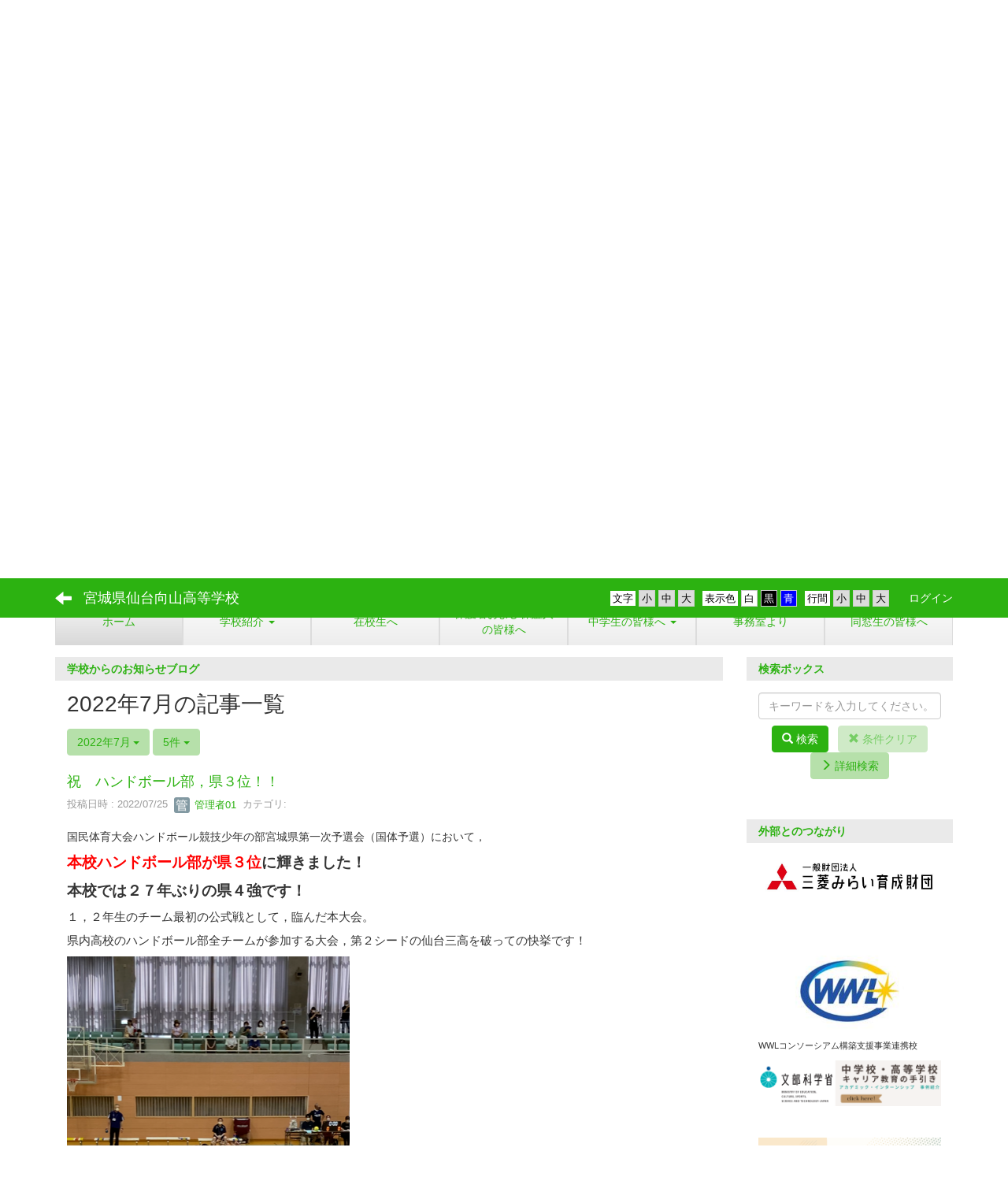

--- FILE ---
content_type: text/html; charset=UTF-8
request_url: https://mukaiyama.myswan.ed.jp/blogs/blog_entries/year_month/44/year_month:2022-07?frame_id=89
body_size: 12223
content:
<!DOCTYPE html>
<html lang="ja" ng-app="NetCommonsApp">
	<head>
		<meta charset="utf-8">
		<meta http-equiv="X-UA-Compatible" content="IE=edge">
		<meta name="viewport" content="width=device-width, initial-scale=1">

                <!-- Global site tag (gtag.js) - Google Analytics -->
                <script async src="https://www.googletagmanager.com/gtag/js?id=G-H8780C8YTV"></script>
                <script>
                  window.dataLayer = window.dataLayer || [];
                  function gtag(){dataLayer.push(arguments);}
                  gtag('js', new Date());

                  gtag('config', 'G-H8780C8YTV');
                  gtag('config', 'UA-117433503-21');
                </script>

		<title>ホーム - 宮城県仙台向山高等学校</title>

		<link href="/net_commons/favicon.ico" type="image/x-icon" rel="icon"/><link href="/net_commons/favicon.ico" type="image/x-icon" rel="shortcut icon"/><meta name="description" content="宮城県仙台向山高等学校のホームページです。"/><meta name="keywords" content="宮城県仙台向山高等学校,宮城県,高等学校,仙台市,太白区"/><meta name="robots" content="index,follow"/><meta name="copyright" content="Copyright © 2018"/><meta name="author" content="宮城県教育委員会"/>
	<link rel="stylesheet" type="text/css" href="/components/bootstrap/dist/css/bootstrap.min.css"/>
	<link rel="stylesheet" type="text/css" href="/components/eonasdan-bootstrap-datetimepicker/build/css/bootstrap-datetimepicker.min.css"/>
	<link rel="stylesheet" type="text/css" href="/net_commons/css/style.css"/>
<link rel="stylesheet" type="text/css" href="/workflow/css/style.css"/><link rel="stylesheet" type="text/css" href="/likes/css/style.css"/><link rel="stylesheet" type="text/css" href="/categories/css/style.css"/><link rel="stylesheet" type="text/css" href="/pages/css/style.css"/><link rel="stylesheet" type="text/css" href="/boxes/css/style.css"/><link rel="stylesheet" type="text/css" href="/blogs/css/blogs.css"/><link rel="stylesheet" type="text/css" href="/menus/css/style.css"/><link rel="stylesheet" type="text/css" href="/topics/css/style.css"/><link rel="stylesheet" type="text/css" href="/plugin_manager/css/style.css"/><link rel="stylesheet" type="text/css" href="/searches/css/style.css"/><link rel="stylesheet" type="text/css" href="/components/eonasdan-bootstrap-datetimepicker/build/css/bootstrap-datetimepicker.min.css"/><link rel="stylesheet" type="text/css" href="/rss_readers/css/style.css"/><link rel="stylesheet" type="text/css" href="/frames/css/style.css"/><link rel="stylesheet" type="text/css" href="/users/css/style.css"/><link rel="stylesheet" type="text/css" href="/user_attributes/css/style.css"/><link rel="stylesheet" type="text/css" href="/wysiwyg/css/style.css"/>
	<link rel="stylesheet" type="text/css" href="/css/bootstrap.min.css"/>
	<link rel="stylesheet" type="text/css" href="/theme/ArrowGreen/css/style.css"/>

	<script type="text/javascript" src="/components/jquery/dist/jquery.min.js"></script>
	<script type="text/javascript" src="/components/bootstrap/dist/js/bootstrap.min.js"></script>
	<script type="text/javascript" src="/components/angular/angular.min.js"></script>
	<script type="text/javascript" src="/components/angular-animate/angular-animate.js"></script>
	<script type="text/javascript" src="/components/angular-bootstrap/ui-bootstrap-tpls.min.js"></script>
	<script type="text/javascript" src="/net_commons/js/base.js"></script>

<script>
NetCommonsApp.constant('NC3_URL', '');
NetCommonsApp.constant('LOGIN_USER', {"id":null});
</script>


<script type="text/javascript" src="/likes/js/likes.js"></script><script type="text/javascript" src="/net_commons/js/title_icon_picker.js"></script><script type="text/javascript" src="/boxes/js/boxes.js"></script><script type="text/javascript" src="/blogs/js/blogs.js"></script><script type="text/javascript" src="/menus/js/menus.js"></script><script type="text/javascript" src="/topics/js/topics.js"></script><script type="text/javascript" src="/components/moment/min/moment.min.js"></script><script type="text/javascript" src="/components/moment/min/moment-with-locales.min.js"></script><script type="text/javascript" src="/components/eonasdan-bootstrap-datetimepicker/build/js/bootstrap-datetimepicker.min.js"></script><script type="text/javascript" src="/components/angular-bootstrap-datetimepicker-directive/angular-bootstrap-datetimepicker-directive.js"></script><script type="text/javascript">
//<![CDATA[
NetCommonsApp.requires.push('datetimepicker');
NetCommonsApp.config(
    [
      'datetimepickerProvider',
      function(datetimepickerProvider) {
        datetimepickerProvider.setOptions({
          locale: moment.locale('ja'),
          format: 'YYYY-MM-DD HH:mm',
          sideBySide: true,
          stepping: 5
        });
      }
    ]
);

//]]>
</script><script type="text/javascript" src="/users/js/users.js"></script><script type="text/x-mathjax-config">
//<![CDATA[
MathJax.Hub.Config({
	skipStartupTypeset: true,
	tex2jax: {
		inlineMath: [['$$','$$'], ['\\\\(','\\\\)']],
		displayMath: [['\\\\[','\\\\]']]
	},
	asciimath2jax: {
		delimiters: [['$$','$$']]
	}
});

//]]>
</script><script type="text/javascript" src="/components/MathJax/MathJax.js?config=TeX-MML-AM_CHTML"></script><script type="text/javascript">
//<![CDATA[
$(document).ready(function(){
	MathJax.Hub.Queue(['Typeset', MathJax.Hub, 'nc-container']);
});

//]]>
</script>	</head>

	<body class=" body-nologgedin" ng-controller="NetCommons.base">
		
		

<header id="nc-system-header" class="nc-system-header-nologgedin">
	<nav class="navbar navbar-inverse navbar-fixed-top" role="navigation">
		<div class="container clearfix text-nowrap">
			<div class="navbar-header">
				<button type="button" class="navbar-toggle" data-toggle="collapse" data-target="#nc-system-header-navbar">
					<span class="sr-only">Toggle navigation</span>
					<span class="icon-bar"></span>
					<span class="icon-bar"></span>
					<span class="icon-bar"></span>
				</button>

									<a href="/" class="nc-page-refresh pull-left visible-xs navbar-brand"><span class="glyphicon glyphicon-arrow-left"> </span></a>					<a href="/" class="nc-page-refresh pull-left hidden-xs navbar-brand"><span class="glyphicon glyphicon-arrow-left"> </span></a>				
				<a href="/" class="navbar-brand">宮城県仙台向山高等学校</a>			</div>
			<div id="nc-system-header-navbar" class="navbar-collapse collapse">
				<ul class="nav navbar-nav navbar-right">
					
					
					
					
					
																	<li class="accessibility-area">
							<script type="text/javascript" src="/net_commons/js/jquery-3.2.1.min.js"></script>							<script type="text/javascript" src="/net_commons/js/jquery.cookie.js"></script>							<script type="text/javascript" src="/net_commons/js/accessibility.js"></script>							<link rel="stylesheet" type="text/css" href="/net_commons/css/accessibility.css"/>							<link rel="stylesheet" type="text/css" href="/net_commons/css/color.css" id="setStyle"/>							<input type="hidden" id="pass" value="/" />
							<div class="padding-area">
								<p>行間</p>
								<input type="button" class="padding-btn" value="小" onclick="setPadding(1);savePadding(1);" />
								<input type="button" class="padding-btn" value="中" onclick="resetPadding();" />
								<input type="button" class="padding-btn" value="大" onclick="setPadding(2);savePadding(2);" />
							</div>
							<div class="style-area">
								<p>表示色</p>
								<input type="button" class="style-white-btn" value="白" onclick="resetStyle();" />
								<input type="button" class="style-black-btn" value="黒" onclick="setStyleCss(1);saveStyle(1);" />
								<input type="button" class="style-blue-btn" value="青" onclick="setStyleCss(2);saveStyle(2);" />
							</div>
							<div class="font-size-area">
								<p>文字</p>
								<input type="button" class="font-size-btn" value="小" onclick="setFontSize(1);saveFontSize(1);" />
								<input type="button" class="font-size-btn" value="中" onclick="resetFontSize();" />
								<input type="button" class="font-size-btn" value="大" onclick="setFontSize(2);saveFontSize(2);" />
							</div>
						</li>
                                                <li>
                                                        <a href="/auth/login">ログイン</a>                                                </li>
					
				</ul>
			</div>
		</div>
	</nav>
</header>


<div id="loading" class="nc-loading" ng-show="sending" ng-cloak>
	<img src="/net_commons/img/loading.svg" alt=""/></div>

		<main id="nc-container" class="container" ng-init="hashChange()">
			
<header id="container-header">
	
<div class="boxes-1">
	<div id="box-17">
<section class="frame panel-none nc-content plugin-announcements">
	
	<div class="panel-body block">
		

	<p> </p>
<p><img class="img-responsive nc3-img center-block" title="" src="https://mukaiyama.myswan.ed.jp/wysiwyg/image/download/1/3491" alt="" width="1046" height="588" /><br /><a href="https://www.mmfe.or.jp/partners/5433/"><img class="img-responsive nc3-img center-block" title="" src="https://mukaiyama.myswan.ed.jp/wysiwyg/image/download/1/3348/medium" alt="" width="194" height="46" /></a><em>　　　　　　　　　　　　　　　　　　　　　　<span style="font-size:8pt;">　　　　　　　　　　　　　　　　　　　　　　　　　　　　　　</span></em></p>	</div>
</section>

<section class="frame panel-none nc-content plugin-menus">
	
	<div class="panel-body block">
		
<nav ng-controller="MenusController">

<nav class="menu-header navbar-default">
	<div class="clearfix">
		<button type="button" class="btn btn-default visible-xs-block pull-right navbar-toggle"
				data-toggle="collapse" data-target="#menus-8" aria-expanded="false">
			<span class="icon-bar"></span>
			<span class="icon-bar"></span>
			<span class="icon-bar"></span>
		</button>
	</div>

	<div id="menus-8" class="collapse navbar-collapse">
		<div class="hidden-xs">
			<ul class="list-group nav nav-tabs nav-justified menu-header-tabs" role="tablist">
				<li class="active" ng-click="linkClick('MenuFramesPageHeader84')"><a href="/" id="MenuFramesPageHeader84" title="ホーム" class="clearfix"><span>ホーム</span></a></li><li role="presentation" class="dropdown" ng-click="linkClick('MenuFramesPageHeader832')"><a href="/history" id="MenuFramesPageHeader832" title="学校紹介" class="clearfix dropdown-toggle"><span>学校紹介</span> <span class="caret"></span></a></li><li ng-click="linkClick('MenuFramesPageHeader823')"><a href="/tostudent" id="MenuFramesPageHeader823" title="在校生へ" class="clearfix"><span>在校生へ</span></a></li><li ng-click="linkClick('MenuFramesPageHeader824')"><a href="/toparents" id="MenuFramesPageHeader824" title="保護者および保証人の皆様へ" class="clearfix"><span>保護者および保証人の皆様へ</span></a></li><li role="presentation" class="dropdown" ng-click="linkClick('MenuFramesPageHeader825')"><a href="/tojunior" id="MenuFramesPageHeader825" title="中学生の皆様へ" class="clearfix dropdown-toggle"><span>中学生の皆様へ</span> <span class="caret"></span></a></li><li ng-click="linkClick('MenuFramesPageHeader822')"><a href="/office" id="MenuFramesPageHeader822" title="事務室より" class="clearfix"><span>事務室より</span></a></li><li ng-click="linkClick('MenuFramesPageHeader826')"><a href="/tograduates" id="MenuFramesPageHeader826" title="同窓生の皆様へ" class="clearfix"><span>同窓生の皆様へ</span></a></li>			</ul>
		</div>

		<div class="visible-xs-block">
			<div class="list-group"><a href="/" id="MenuFramesPageMajor84" class="list-group-item clearfix menu-tree-0 active"><span class="pull-left">ホーム</span><span class="pull-right"></span></a><a href="/history" id="MenuFramesPageMajor832" class="list-group-item clearfix menu-tree-0"><span class="pull-left">学校紹介</span><span class="pull-right"><span class="glyphicon glyphicon-menu-right"> </span> </span></a><a href="/tostudent" id="MenuFramesPageMajor823" class="list-group-item clearfix menu-tree-0"><span class="pull-left">在校生へ</span><span class="pull-right"></span></a><a href="/toparents" id="MenuFramesPageMajor824" class="list-group-item clearfix menu-tree-0"><span class="pull-left">保護者および保証人の皆様へ</span><span class="pull-right"></span></a><a href="/tojunior" id="MenuFramesPageMajor825" class="list-group-item clearfix menu-tree-0"><span class="pull-left">中学生の皆様へ</span><span class="pull-right"><span class="glyphicon glyphicon-menu-right"> </span> </span></a><a href="/office" id="MenuFramesPageMajor822" class="list-group-item clearfix menu-tree-0"><span class="pull-left">事務室より</span><span class="pull-right"></span></a><a href="/tograduates" id="MenuFramesPageMajor826" class="list-group-item clearfix menu-tree-0"><span class="pull-left">同窓生の皆様へ</span><span class="pull-right"></span></a></div>		</div>
	</div>
</nav>


</nav>

	</div>
</section>
</div></div></header>

			<div class="row">
				<div id="container-main" role="main" class="col-md-9">
<section id="frame-89" class="frame panel panel-success nc-content plugin-blogs">
			<div class="panel-heading clearfix">
						<span>学校からのお知らせブログ</span>

					</div>
	
	<div class="panel-body block">
		
<article class="blogEntries index " ng-controller="Blogs.Entries" ng-init="init(89)">
	<h1 class="blogs_blogTitle">2022年7月の記事一覧</h1>

	<header class="clearfix blogs_navigation_header">
		<div class="pull-left">
			<span class="dropdown">
				<button class="btn btn-default dropdown-toggle" type="button" id="dropdownMenu1" data-toggle="dropdown" aria-expanded="true">
					<span class="pull-left nc-drop-down-ellipsis">
						2022年7月					</span>
					<span class="pull-right">
						<span class="caret"></span>
					</span>
				</button>
				<ul class="dropdown-menu" role="menu" aria-labelledby="dropdownMenu1">
					<li role="presentation"><a role="menuitem" tabindex="-1" href="/blogs/blog_entries/index/44?frame_id=89">全ての記事</a></li>
					<li role="presentation" class="dropdown-header">カテゴリ</li>

					





					<li role="presentation" class="divider"></li>

					<li role="presentation" class="dropdown-header">アーカイブ</li>
					
						<li role="presentation"><a role="menuitem" tabindex="-1" href="/blogs/blog_entries/year_month/44/year_month:2026-01?frame_id=89">2026年1月 (2)</a></li>
					
						<li role="presentation"><a role="menuitem" tabindex="-1" href="/blogs/blog_entries/year_month/44/year_month:2025-12?frame_id=89">2025年12月 (1)</a></li>
					
						<li role="presentation"><a role="menuitem" tabindex="-1" href="/blogs/blog_entries/year_month/44/year_month:2025-11?frame_id=89">2025年11月 (1)</a></li>
					
						<li role="presentation"><a role="menuitem" tabindex="-1" href="/blogs/blog_entries/year_month/44/year_month:2025-10?frame_id=89">2025年10月 (4)</a></li>
					
						<li role="presentation"><a role="menuitem" tabindex="-1" href="/blogs/blog_entries/year_month/44/year_month:2025-09?frame_id=89">2025年9月 (0)</a></li>
					
						<li role="presentation"><a role="menuitem" tabindex="-1" href="/blogs/blog_entries/year_month/44/year_month:2025-08?frame_id=89">2025年8月 (3)</a></li>
					
						<li role="presentation"><a role="menuitem" tabindex="-1" href="/blogs/blog_entries/year_month/44/year_month:2025-07?frame_id=89">2025年7月 (5)</a></li>
					
						<li role="presentation"><a role="menuitem" tabindex="-1" href="/blogs/blog_entries/year_month/44/year_month:2025-06?frame_id=89">2025年6月 (0)</a></li>
					
						<li role="presentation"><a role="menuitem" tabindex="-1" href="/blogs/blog_entries/year_month/44/year_month:2025-05?frame_id=89">2025年5月 (2)</a></li>
					
						<li role="presentation"><a role="menuitem" tabindex="-1" href="/blogs/blog_entries/year_month/44/year_month:2025-04?frame_id=89">2025年4月 (5)</a></li>
					
						<li role="presentation"><a role="menuitem" tabindex="-1" href="/blogs/blog_entries/year_month/44/year_month:2025-03?frame_id=89">2025年3月 (0)</a></li>
					
						<li role="presentation"><a role="menuitem" tabindex="-1" href="/blogs/blog_entries/year_month/44/year_month:2025-02?frame_id=89">2025年2月 (2)</a></li>
					
						<li role="presentation"><a role="menuitem" tabindex="-1" href="/blogs/blog_entries/year_month/44/year_month:2025-01?frame_id=89">2025年1月 (1)</a></li>
					
						<li role="presentation"><a role="menuitem" tabindex="-1" href="/blogs/blog_entries/year_month/44/year_month:2024-12?frame_id=89">2024年12月 (6)</a></li>
					
						<li role="presentation"><a role="menuitem" tabindex="-1" href="/blogs/blog_entries/year_month/44/year_month:2024-11?frame_id=89">2024年11月 (2)</a></li>
					
						<li role="presentation"><a role="menuitem" tabindex="-1" href="/blogs/blog_entries/year_month/44/year_month:2024-10?frame_id=89">2024年10月 (2)</a></li>
					
						<li role="presentation"><a role="menuitem" tabindex="-1" href="/blogs/blog_entries/year_month/44/year_month:2024-09?frame_id=89">2024年9月 (1)</a></li>
					
						<li role="presentation"><a role="menuitem" tabindex="-1" href="/blogs/blog_entries/year_month/44/year_month:2024-08?frame_id=89">2024年8月 (3)</a></li>
					
						<li role="presentation"><a role="menuitem" tabindex="-1" href="/blogs/blog_entries/year_month/44/year_month:2024-07?frame_id=89">2024年7月 (0)</a></li>
					
						<li role="presentation"><a role="menuitem" tabindex="-1" href="/blogs/blog_entries/year_month/44/year_month:2024-06?frame_id=89">2024年6月 (4)</a></li>
					
						<li role="presentation"><a role="menuitem" tabindex="-1" href="/blogs/blog_entries/year_month/44/year_month:2024-05?frame_id=89">2024年5月 (3)</a></li>
					
						<li role="presentation"><a role="menuitem" tabindex="-1" href="/blogs/blog_entries/year_month/44/year_month:2024-04?frame_id=89">2024年4月 (4)</a></li>
					
						<li role="presentation"><a role="menuitem" tabindex="-1" href="/blogs/blog_entries/year_month/44/year_month:2024-03?frame_id=89">2024年3月 (4)</a></li>
					
						<li role="presentation"><a role="menuitem" tabindex="-1" href="/blogs/blog_entries/year_month/44/year_month:2024-02?frame_id=89">2024年2月 (2)</a></li>
					
						<li role="presentation"><a role="menuitem" tabindex="-1" href="/blogs/blog_entries/year_month/44/year_month:2024-01?frame_id=89">2024年1月 (2)</a></li>
					
						<li role="presentation"><a role="menuitem" tabindex="-1" href="/blogs/blog_entries/year_month/44/year_month:2023-12?frame_id=89">2023年12月 (11)</a></li>
					
						<li role="presentation"><a role="menuitem" tabindex="-1" href="/blogs/blog_entries/year_month/44/year_month:2023-11?frame_id=89">2023年11月 (0)</a></li>
					
						<li role="presentation"><a role="menuitem" tabindex="-1" href="/blogs/blog_entries/year_month/44/year_month:2023-10?frame_id=89">2023年10月 (4)</a></li>
					
						<li role="presentation"><a role="menuitem" tabindex="-1" href="/blogs/blog_entries/year_month/44/year_month:2023-09?frame_id=89">2023年9月 (1)</a></li>
					
						<li role="presentation"><a role="menuitem" tabindex="-1" href="/blogs/blog_entries/year_month/44/year_month:2023-08?frame_id=89">2023年8月 (1)</a></li>
					
						<li role="presentation"><a role="menuitem" tabindex="-1" href="/blogs/blog_entries/year_month/44/year_month:2023-07?frame_id=89">2023年7月 (2)</a></li>
					
						<li role="presentation"><a role="menuitem" tabindex="-1" href="/blogs/blog_entries/year_month/44/year_month:2023-06?frame_id=89">2023年6月 (0)</a></li>
					
						<li role="presentation"><a role="menuitem" tabindex="-1" href="/blogs/blog_entries/year_month/44/year_month:2023-05?frame_id=89">2023年5月 (3)</a></li>
					
						<li role="presentation"><a role="menuitem" tabindex="-1" href="/blogs/blog_entries/year_month/44/year_month:2023-04?frame_id=89">2023年4月 (5)</a></li>
					
						<li role="presentation"><a role="menuitem" tabindex="-1" href="/blogs/blog_entries/year_month/44/year_month:2023-03?frame_id=89">2023年3月 (2)</a></li>
					
						<li role="presentation"><a role="menuitem" tabindex="-1" href="/blogs/blog_entries/year_month/44/year_month:2023-02?frame_id=89">2023年2月 (1)</a></li>
					
						<li role="presentation"><a role="menuitem" tabindex="-1" href="/blogs/blog_entries/year_month/44/year_month:2023-01?frame_id=89">2023年1月 (1)</a></li>
					
						<li role="presentation"><a role="menuitem" tabindex="-1" href="/blogs/blog_entries/year_month/44/year_month:2022-12?frame_id=89">2022年12月 (2)</a></li>
					
						<li role="presentation"><a role="menuitem" tabindex="-1" href="/blogs/blog_entries/year_month/44/year_month:2022-11?frame_id=89">2022年11月 (2)</a></li>
					
						<li role="presentation"><a role="menuitem" tabindex="-1" href="/blogs/blog_entries/year_month/44/year_month:2022-10?frame_id=89">2022年10月 (2)</a></li>
					
						<li role="presentation"><a role="menuitem" tabindex="-1" href="/blogs/blog_entries/year_month/44/year_month:2022-09?frame_id=89">2022年9月 (4)</a></li>
					
						<li role="presentation"><a role="menuitem" tabindex="-1" href="/blogs/blog_entries/year_month/44/year_month:2022-08?frame_id=89">2022年8月 (1)</a></li>
					
						<li role="presentation"><a role="menuitem" tabindex="-1" href="/blogs/blog_entries/year_month/44/year_month:2022-07?frame_id=89">2022年7月 (7)</a></li>
					
						<li role="presentation"><a role="menuitem" tabindex="-1" href="/blogs/blog_entries/year_month/44/year_month:2022-06?frame_id=89">2022年6月 (3)</a></li>
					
						<li role="presentation"><a role="menuitem" tabindex="-1" href="/blogs/blog_entries/year_month/44/year_month:2022-05?frame_id=89">2022年5月 (5)</a></li>
					
						<li role="presentation"><a role="menuitem" tabindex="-1" href="/blogs/blog_entries/year_month/44/year_month:2022-04?frame_id=89">2022年4月 (4)</a></li>
					
						<li role="presentation"><a role="menuitem" tabindex="-1" href="/blogs/blog_entries/year_month/44/year_month:2022-03?frame_id=89">2022年3月 (4)</a></li>
					
						<li role="presentation"><a role="menuitem" tabindex="-1" href="/blogs/blog_entries/year_month/44/year_month:2022-02?frame_id=89">2022年2月 (2)</a></li>
					
						<li role="presentation"><a role="menuitem" tabindex="-1" href="/blogs/blog_entries/year_month/44/year_month:2022-01?frame_id=89">2022年1月 (1)</a></li>
					
						<li role="presentation"><a role="menuitem" tabindex="-1" href="/blogs/blog_entries/year_month/44/year_month:2021-12?frame_id=89">2021年12月 (6)</a></li>
					
						<li role="presentation"><a role="menuitem" tabindex="-1" href="/blogs/blog_entries/year_month/44/year_month:2021-11?frame_id=89">2021年11月 (3)</a></li>
					
						<li role="presentation"><a role="menuitem" tabindex="-1" href="/blogs/blog_entries/year_month/44/year_month:2021-10?frame_id=89">2021年10月 (5)</a></li>
					
						<li role="presentation"><a role="menuitem" tabindex="-1" href="/blogs/blog_entries/year_month/44/year_month:2021-09?frame_id=89">2021年9月 (3)</a></li>
					
						<li role="presentation"><a role="menuitem" tabindex="-1" href="/blogs/blog_entries/year_month/44/year_month:2021-08?frame_id=89">2021年8月 (3)</a></li>
					
						<li role="presentation"><a role="menuitem" tabindex="-1" href="/blogs/blog_entries/year_month/44/year_month:2021-07?frame_id=89">2021年7月 (7)</a></li>
					
						<li role="presentation"><a role="menuitem" tabindex="-1" href="/blogs/blog_entries/year_month/44/year_month:2021-06?frame_id=89">2021年6月 (2)</a></li>
					
						<li role="presentation"><a role="menuitem" tabindex="-1" href="/blogs/blog_entries/year_month/44/year_month:2021-05?frame_id=89">2021年5月 (10)</a></li>
					
						<li role="presentation"><a role="menuitem" tabindex="-1" href="/blogs/blog_entries/year_month/44/year_month:2021-04?frame_id=89">2021年4月 (6)</a></li>
					
						<li role="presentation"><a role="menuitem" tabindex="-1" href="/blogs/blog_entries/year_month/44/year_month:2021-03?frame_id=89">2021年3月 (2)</a></li>
					
						<li role="presentation"><a role="menuitem" tabindex="-1" href="/blogs/blog_entries/year_month/44/year_month:2021-02?frame_id=89">2021年2月 (0)</a></li>
					
						<li role="presentation"><a role="menuitem" tabindex="-1" href="/blogs/blog_entries/year_month/44/year_month:2021-01?frame_id=89">2021年1月 (2)</a></li>
					
						<li role="presentation"><a role="menuitem" tabindex="-1" href="/blogs/blog_entries/year_month/44/year_month:2020-12?frame_id=89">2020年12月 (1)</a></li>
					
						<li role="presentation"><a role="menuitem" tabindex="-1" href="/blogs/blog_entries/year_month/44/year_month:2020-11?frame_id=89">2020年11月 (0)</a></li>
					
						<li role="presentation"><a role="menuitem" tabindex="-1" href="/blogs/blog_entries/year_month/44/year_month:2020-10?frame_id=89">2020年10月 (0)</a></li>
					
						<li role="presentation"><a role="menuitem" tabindex="-1" href="/blogs/blog_entries/year_month/44/year_month:2020-09?frame_id=89">2020年9月 (2)</a></li>
					
						<li role="presentation"><a role="menuitem" tabindex="-1" href="/blogs/blog_entries/year_month/44/year_month:2020-08?frame_id=89">2020年8月 (3)</a></li>
					
						<li role="presentation"><a role="menuitem" tabindex="-1" href="/blogs/blog_entries/year_month/44/year_month:2020-07?frame_id=89">2020年7月 (3)</a></li>
					
						<li role="presentation"><a role="menuitem" tabindex="-1" href="/blogs/blog_entries/year_month/44/year_month:2020-06?frame_id=89">2020年6月 (3)</a></li>
					
						<li role="presentation"><a role="menuitem" tabindex="-1" href="/blogs/blog_entries/year_month/44/year_month:2020-05?frame_id=89">2020年5月 (7)</a></li>
					
						<li role="presentation"><a role="menuitem" tabindex="-1" href="/blogs/blog_entries/year_month/44/year_month:2020-04?frame_id=89">2020年4月 (4)</a></li>
					
						<li role="presentation"><a role="menuitem" tabindex="-1" href="/blogs/blog_entries/year_month/44/year_month:2020-03?frame_id=89">2020年3月 (3)</a></li>
					
						<li role="presentation"><a role="menuitem" tabindex="-1" href="/blogs/blog_entries/year_month/44/year_month:2020-02?frame_id=89">2020年2月 (2)</a></li>
					
						<li role="presentation"><a role="menuitem" tabindex="-1" href="/blogs/blog_entries/year_month/44/year_month:2020-01?frame_id=89">2020年1月 (1)</a></li>
					
						<li role="presentation"><a role="menuitem" tabindex="-1" href="/blogs/blog_entries/year_month/44/year_month:2019-12?frame_id=89">2019年12月 (0)</a></li>
					
						<li role="presentation"><a role="menuitem" tabindex="-1" href="/blogs/blog_entries/year_month/44/year_month:2019-11?frame_id=89">2019年11月 (0)</a></li>
					
						<li role="presentation"><a role="menuitem" tabindex="-1" href="/blogs/blog_entries/year_month/44/year_month:2019-10?frame_id=89">2019年10月 (3)</a></li>
					
						<li role="presentation"><a role="menuitem" tabindex="-1" href="/blogs/blog_entries/year_month/44/year_month:2019-09?frame_id=89">2019年9月 (0)</a></li>
					
						<li role="presentation"><a role="menuitem" tabindex="-1" href="/blogs/blog_entries/year_month/44/year_month:2019-08?frame_id=89">2019年8月 (2)</a></li>
					
						<li role="presentation"><a role="menuitem" tabindex="-1" href="/blogs/blog_entries/year_month/44/year_month:2019-07?frame_id=89">2019年7月 (1)</a></li>
					
						<li role="presentation"><a role="menuitem" tabindex="-1" href="/blogs/blog_entries/year_month/44/year_month:2019-06?frame_id=89">2019年6月 (1)</a></li>
					
						<li role="presentation"><a role="menuitem" tabindex="-1" href="/blogs/blog_entries/year_month/44/year_month:2019-05?frame_id=89">2019年5月 (2)</a></li>
					
						<li role="presentation"><a role="menuitem" tabindex="-1" href="/blogs/blog_entries/year_month/44/year_month:2019-04?frame_id=89">2019年4月 (4)</a></li>
					
						<li role="presentation"><a role="menuitem" tabindex="-1" href="/blogs/blog_entries/year_month/44/year_month:2019-03?frame_id=89">2019年3月 (0)</a></li>
					
						<li role="presentation"><a role="menuitem" tabindex="-1" href="/blogs/blog_entries/year_month/44/year_month:2019-02?frame_id=89">2019年2月 (1)</a></li>
					
						<li role="presentation"><a role="menuitem" tabindex="-1" href="/blogs/blog_entries/year_month/44/year_month:2019-01?frame_id=89">2019年1月 (0)</a></li>
					
						<li role="presentation"><a role="menuitem" tabindex="-1" href="/blogs/blog_entries/year_month/44/year_month:2018-12?frame_id=89">2018年12月 (1)</a></li>
					
						<li role="presentation"><a role="menuitem" tabindex="-1" href="/blogs/blog_entries/year_month/44/year_month:2018-11?frame_id=89">2018年11月 (1)</a></li>
									</ul>
			</span>
			
<span class="btn-group">
	<button type="button" class="btn btn-default dropdown-toggle" data-toggle="dropdown" aria-expanded="false">
		5件		<span class="caret"></span>
	</button>
	<ul class="dropdown-menu" role="menu">
					<li>
				<a href="/blogs/blog_entries/year_month/44/year_month:2022-07/limit:1?frame_id=89">1件</a>			</li>
					<li>
				<a href="/blogs/blog_entries/year_month/44/year_month:2022-07/limit:5?frame_id=89">5件</a>			</li>
					<li>
				<a href="/blogs/blog_entries/year_month/44/year_month:2022-07/limit:10?frame_id=89">10件</a>			</li>
					<li>
				<a href="/blogs/blog_entries/year_month/44/year_month:2022-07/limit:20?frame_id=89">20件</a>			</li>
					<li>
				<a href="/blogs/blog_entries/year_month/44/year_month:2022-07/limit:50?frame_id=89">50件</a>			</li>
					<li>
				<a href="/blogs/blog_entries/year_month/44/year_month:2022-07/limit:100?frame_id=89">100件</a>			</li>
			</ul>
</span>
			

		</div>

		
	</header>

			<div class="nc-content-list">
			
				<article class="blogs_entry" ng-controller="Blogs.Entries.Entry">
					<h2 class="blogs_entry_title">
												<a href="/blogs/blog_entries/view/44/414c5e3a32b4a4917f6029034d662b0c?frame_id=89">祝　ハンドボール部，県３位！！</a>											</h2>
					<div class="blogs_entry_meta">
	<div>

		投稿日時 : 2022/07/25&nbsp;

		<a href="#" ng-controller="Users.controller" title="管理者01"><img src="/users/users/download/7/avatar/thumb" class="user-avatar-xs" alt=""/> 管理者01</a>&nbsp;
		カテゴリ:<a href="/blogs/blog_entries/index/44?frame_id=89"></a>	</div>
</div>

					<div class="blogs_entry_body1">
						<p>国民体育大会ハンドボール競技少年の部宮城県第一次予選会（国体予選）において，</p>
<p><span style="font-size: 14pt;"><strong><span style="color: #ff0000;">本校ハンドボール部が県３位</span>に輝きました！</strong></span></p>
<p><span style="font-size: 14pt;"><strong>本校では２７年ぶりの県４強です！</strong></span></p>
<p><span style="font-size: 11pt;">１，２年生のチーム最初の公式戦として，臨んだ本大会。</span></p>
<p><span style="font-size: 11pt;">県内高校のハンドボール部全チームが参加する大会，第２シードの仙台三高を破っての快挙です！</span></p>
<p><span style="font-size: 11pt;"><img class="img-responsive nc3-img nc3-img-block" title="" src="https://mukaiyama.myswan.ed.jp/wysiwyg/image/download/1/1931/big" alt="" data-size="big" data-position="" data-imgid="1931" /></span></p>
<p><img class="img-responsive nc3-img nc3-img-block center-block" title="" src="https://mukaiyama.myswan.ed.jp/wysiwyg/image/download/1/1925/big" alt="" data-size="big" data-position="center" data-imgid="1925" /></p>
<p>　　（上の写真は仙台三高戦です。白のユニフォームが向山高校！）<img class="img-responsive nc3-img nc3-img-block center-block" title="" src="https://mukaiyama.myswan.ed.jp/wysiwyg/image/download/1/1926/big" alt="" data-size="big" data-position="center" data-imgid="1926" /></p>
<p>&nbsp;</p>
<p><img class="img-responsive nc3-img nc3-img-block center-block" title="" src="https://mukaiyama.myswan.ed.jp/wysiwyg/image/download/1/1927/big" alt="" data-size="big" data-position="center" data-imgid="1927" /></p>
<p><img class="img-responsive nc3-img nc3-img-block center-block" title="" src="https://mukaiyama.myswan.ed.jp/wysiwyg/image/download/1/1928/big" alt="" data-size="big" data-position="center" data-imgid="1928" /></p>
<p>&nbsp;</p>
<p><img class="img-responsive nc3-img nc3-img-block center-block" title="" src="https://mukaiyama.myswan.ed.jp/wysiwyg/image/download/1/1929/big" alt="" data-size="big" data-position="center" data-imgid="1929" /></p>
<p><span style="font-size: 11pt;">★ハンドボール部　佐藤信一　監督のコメント</span></p>
<p><span style="font-size: 11pt;">&nbsp;「生徒たちが１年かけて努力してきた結果です。コロナ禍で対外試合が出来ない間も、現３年生と紅白戦を重ね，実践感覚を養うことができました。３年生の力が今回の結果に繋がっています。県高校新人大会でも３位以内を目標にして，来年の県高校総体に繋げていきたいですね。」</span></p>
<p><span style="font-size: 11pt;"><img class="img-responsive nc3-img nc3-img-block center-block" title="" src="https://mukaiyama.myswan.ed.jp/wysiwyg/image/download/1/1930/big" alt="" data-size="big" data-position="center" data-imgid="1930" /></span></p>
<p><span style="font-size: 14.6667px;">キャプテンの渡辺匠さん（2年生）</span></p>
<p><span style="font-size: 11pt;"><img class="img-responsive nc3-img nc3-img-block center-block" title="" src="https://mukaiyama.myswan.ed.jp/wysiwyg/image/download/1/1922/big" alt="" data-size="big" data-position="center" data-imgid="1922" /></span></p>
<p><span style="font-size: 11pt;">&nbsp;<img class="img-responsive nc3-img nc3-img-block center-block" title="" src="https://mukaiyama.myswan.ed.jp/wysiwyg/image/download/1/1932/big" alt="" data-size="big" data-position="center" data-imgid="1932" /></span></p>
<p><span style="font-size: 11pt;">試合中のベストショットの数々はハンドボール部 のマネージャーさんが撮影したものです！</span></p>
<p><img class="img-responsive nc3-img center-block" title="" src="https://mukaiyama.myswan.ed.jp/wysiwyg/image/download/1/1933/medium" alt="" data-size="medium" data-position="center" data-imgid="1933" /></p>
<p><img class="img-responsive nc3-img center-block" title="" src="https://mukaiyama.myswan.ed.jp/wysiwyg/image/download/1/1934/medium" alt="" data-size="medium" data-position="center" data-imgid="1934" /></p>
<p><img class="img-responsive nc3-img center-block" title="" src="https://mukaiyama.myswan.ed.jp/wysiwyg/image/download/1/1935/medium" alt="" data-size="medium" data-position="center" data-imgid="1935" /></p>
<p>&nbsp;</p>					</div>
										<div class="clearfix blogs_entry_reaction">
	<div class="pull-left">
		
		<div class="pull-left">
							<span class="blogs__content-comment-count">
					</span>
					</div>

		<div class="pull-left">
					</div>
	</div>
</div>
				</article>

			
				<article class="blogs_entry" ng-controller="Blogs.Entries.Entry">
					<h2 class="blogs_entry_title">
												<a href="/blogs/blog_entries/view/44/a225e18bbf99e851ac13d716ce49dd11?frame_id=89">【保護者の皆さまへ】今年度ＳＣ・ＳＳＷ来校日について</a>											</h2>
					<div class="blogs_entry_meta">
	<div>

		投稿日時 : 2022/07/25&nbsp;

		<a href="#" ng-controller="Users.controller" title="管理者01"><img src="/users/users/download/7/avatar/thumb" class="user-avatar-xs" alt=""/> 管理者01</a>&nbsp;
		カテゴリ:<a href="/blogs/blog_entries/index/44?frame_id=89"></a>	</div>
</div>

					<div class="blogs_entry_body1">
						<p>今年度のSC(スクールカウンセラー)・SSW(スクールソーシャルワーカー)の来校日です。生徒だけでなく、保護者等の方も相談できます。どうぞご利用ください。(令和4年4月配布済）</p>
<p><a href="https://mukaiyama.myswan.ed.jp/wysiwyg/file/download/1/1920" target="_blank" rel="noopener noreferrer">①SC,SSW来校日HP用.pdf</a></p>
<p>&nbsp;</p>					</div>
										<div class="clearfix blogs_entry_reaction">
	<div class="pull-left">
		
		<div class="pull-left">
							<span class="blogs__content-comment-count">
					</span>
					</div>

		<div class="pull-left">
					</div>
	</div>
</div>
				</article>

			
				<article class="blogs_entry" ng-controller="Blogs.Entries.Entry">
					<h2 class="blogs_entry_title">
												<a href="/blogs/blog_entries/view/44/d4f0e229e57ac1938401705faf6bd0e3?frame_id=89">授業公開アンケート結果（７月１４日～２２日実施分）</a>											</h2>
					<div class="blogs_entry_meta">
	<div>

		投稿日時 : 2022/07/22&nbsp;

		<a href="#" ng-controller="Users.controller" title="管理者04"><img src="/users/users/download/43/avatar/thumb" class="user-avatar-xs" alt=""/> 管理者04</a>&nbsp;
		カテゴリ:<a href="/blogs/blog_entries/index/44?frame_id=89"></a>	</div>
</div>

					<div class="blogs_entry_body1">
						<p>先日，授業公開が終了いたしました。今回コロナ禍ということもあってか，来場者数は昨年より減り１７名の方に授業を見学いただきました。お忙しいなか来校いただきありがとうございました。</p>
<p>昨年度の反省を元に，気軽に見ていただけるように工夫して取り組みましたが，まだまだ見づらいというご意見をいただきましたので，後期授業公開ではさらに見学しやすい環境となるように改善させていただきたいと思います。</p>
<p>さて，今回見学いただいた多くの方からご意見やコメントをいただきましたので紹介させていただきます。今後の参考にさせていただきます。</p>
<p>本校の雰囲気を保護者様の目線で書いていただいておりますので，本校への入学を考えている中学生の方やその保護者の皆様にも是非一読いただければと思います。</p>
<p><img class="img-responsive nc3-img nc3-img-block center-block" title="" src="https://mukaiyama.myswan.ed.jp/wysiwyg/image/download/1/1919/biggest" alt="" data-size="biggest" data-position="center" data-imgid="1919" /></p>					</div>
										<div class="clearfix blogs_entry_reaction">
	<div class="pull-left">
		
		<div class="pull-left">
							<span class="blogs__content-comment-count">
					</span>
					</div>

		<div class="pull-left">
					</div>
	</div>
</div>
				</article>

			
				<article class="blogs_entry" ng-controller="Blogs.Entries.Entry">
					<h2 class="blogs_entry_title">
												<a href="/blogs/blog_entries/view/44/439a7297937cdd929c8af68b2642ad65?frame_id=89">学校だより第3号</a>											</h2>
					<div class="blogs_entry_meta">
	<div>

		投稿日時 : 2022/07/21&nbsp;

		<a href="#" ng-controller="Users.controller" title="編集長03"><img src="/users/users/download/34/avatar/thumb" class="user-avatar-xs" alt=""/> 編集長03</a>&nbsp;
		カテゴリ:<a href="/blogs/blog_entries/index/44?frame_id=89"></a>	</div>
</div>

					<div class="blogs_entry_body1">
						<p>学校だより『向風霽月』（こうふうせいげつ）第3号を7月21日（木）に発行しました。</p>
<p><a href="https://mukaiyama.myswan.ed.jp/wysiwyg/file/download/1/1918" target="_blank" rel="noopener noreferrer">学校だより3号.pdf</a></p>
<p>（7月21日付で全校生徒に配布しております。）</p>					</div>
										<div class="clearfix blogs_entry_reaction">
	<div class="pull-left">
		
		<div class="pull-left">
							<span class="blogs__content-comment-count">
					</span>
					</div>

		<div class="pull-left">
					</div>
	</div>
</div>
				</article>

			
				<article class="blogs_entry" ng-controller="Blogs.Entries.Entry">
					<h2 class="blogs_entry_title">
												<a href="/blogs/blog_entries/view/44/5361429b99779799416e9921657f5288?frame_id=89">ＡＥＲＡに本校が紹介されました！</a>											</h2>
					<div class="blogs_entry_meta">
	<div>

		投稿日時 : 2022/07/19&nbsp;

		<a href="#" ng-controller="Users.controller" title="管理者04"><img src="/users/users/download/43/avatar/thumb" class="user-avatar-xs" alt=""/> 管理者04</a>&nbsp;
		カテゴリ:<a href="/blogs/blog_entries/index/44?frame_id=89"></a>	</div>
</div>

					<div class="blogs_entry_body1">
						<p>本校が，ＡＥＲＡ７月１１日号（Ｎｏ．３１）に紹介されました。</p>
<p>本誌をここで紹介することはできませんが，以下のウェブページから内容をご覧になれます。</p>
<p><a href="https://dot.asahi.com/ad/22070401/">★こちらから是非ご覧ください。</a></p>
<p>今後も，本校の教育活動が充実していくよう取り組んでいきます。</p>					</div>
										<div class="clearfix blogs_entry_reaction">
	<div class="pull-left">
		
		<div class="pull-left">
							<span class="blogs__content-comment-count">
					</span>
					</div>

		<div class="pull-left">
					</div>
	</div>
</div>
				</article>

			
			
	<nav class="text-center">
		<ul class="pagination">
			
			<li class="active"><a>1</a></li><li><a href="/blogs/blog_entries/year_month/year_month:2022-07/page:2?frame_id=89">2</a></li>
			<li><a href="/blogs/blog_entries/year_month/year_month:2022-07/page:2?frame_id=89" rel="last">»</a></li>		</ul>
	</nav>
		</div>
	
</article>
	</div>
</section>
</div>
				
				
<div id="container-minor" class="col-md-3">
	
<div class="boxes-4">
	<div id="box-19">
<section class="frame panel panel-success nc-content plugin-searches">
			<div class="panel-heading clearfix">
						<span>検索ボックス</span>

					</div>
	
	<div class="panel-body block">
		

<header class="search-conditions" ng-init="DetailedSearch=false; hashChange();"
			id="search-box-216">

	<form action="/searches/searches/search" ng-submit="submit($event)" novalidate="novalidate" id="searchForm" method="get" accept-charset="utf-8">
		<input type="hidden" name="frame_id" value="216" id="frame_id"/>		<input type="hidden" name="detailed" ng-value="DetailedSearch" id="detailed"/>
		<div>
			<div class="form-group search-form-row">
				<input name="keyword" class="form-control allow-submit" placeholder="キーワードを入力してください。" type="text" id="keyword"/><div class="has-error"></div>			</div>

			<div class="form-group search-form-row" ng-show="DetailedSearch" ng-cloak>
				<input name="handle" class="form-control allow-submit" placeholder="ハンドルを入力してください。" type="text" id="handle"/><div class="has-error"></div>			</div>

			<div class="clearfix">
				<div class="form-group form-inline pull-left search-form-row" ng-show="DetailedSearch" ng-cloak>
					<select name="where_type" class="form-control" id="where_type">
<option value="and">すべて（AND検索）</option>
<option value="or">いずれか（OR検索）</option>
<option value="phrase">完全一致（フレーズ）</option>
</select>				</div>

				<div class="form-group input-group form-inline pull-left search-form-row" ng-show="DetailedSearch" ng-cloak>
										<div class="input-group">
						<div class="input text" style="position:relative;position:relative;"><input name="period_start" placeholder="yyyy-mm-dd" datetimepicker-options="{&#039;format&#039;: &#039;YYYY-MM-DD&#039;}" ng-model="PeriodStart" ng-init="PeriodStart=&#039;&#039;" ng-value="PeriodStart" datetimepicker="1" convert_timezone="1" data-toggle="dropdown" class="form-control" type="text" id="period_start"/></div>
						<span class="input-group-addon">
							<span class="glyphicon glyphicon-minus"></span>
						</span>

						<div class="input text" style="position:relative;position:relative;"><input name="period_end" placeholder="yyyy-mm-dd" datetimepicker-options="{&#039;format&#039;: &#039;YYYY-MM-DD&#039;}" ng-model="PeriodEnd" ng-init="PeriodEnd=&#039;&#039;" ng-value="PeriodEnd" datetimepicker="1" convert_timezone="1" data-toggle="dropdown" class="form-control" type="text" id="period_end"/></div>					</div>
				</div>

				<div class="form-group form-inline pull-left search-form-row" ng-show="DetailedSearch" ng-cloak>
					<select name="room_id" class="form-control" id="room_id">
<option value="">ルームを指定する</option>
<option value="1">パブリック</option>
</select>				</div>
			</div>
		</div>

		<div class="form-group" ng-show="DetailedSearch" ng-cloak>
			<label for="plugin_key" class="control-label">検索対象のプラグイン</label>
			<div class="form-inline clearfix">
				<div class="searches-plugin-checkbox-outer">
<div class="checkbox nc-multiple-checkbox"><input type="checkbox" name="plugin_key[]" checked="checked" value="announcements" id="PluginKeyAnnouncements" /><label for="PluginKeyAnnouncements" class="selected">お知らせ</label></div>
<div class="checkbox nc-multiple-checkbox"><input type="checkbox" name="plugin_key[]" checked="checked" value="bbses" id="PluginKeyBbses" /><label for="PluginKeyBbses" class="selected">掲示板</label></div>
<div class="checkbox nc-multiple-checkbox"><input type="checkbox" name="plugin_key[]" checked="checked" value="blogs" id="PluginKeyBlogs" /><label for="PluginKeyBlogs" class="selected">ブログ</label></div>
<div class="checkbox nc-multiple-checkbox"><input type="checkbox" name="plugin_key[]" value="cabinets" id="PluginKeyCabinets" /><label for="PluginKeyCabinets">キャビネット</label></div>
<div class="checkbox nc-multiple-checkbox"><input type="checkbox" name="plugin_key[]" value="calendars" id="PluginKeyCalendars" /><label for="PluginKeyCalendars">カレンダー</label></div>
<div class="checkbox nc-multiple-checkbox"><input type="checkbox" name="plugin_key[]" value="circular_notices" id="PluginKeyCircularNotices" /><label for="PluginKeyCircularNotices">回覧板</label></div>
<div class="checkbox nc-multiple-checkbox"><input type="checkbox" name="plugin_key[]" value="faqs" id="PluginKeyFaqs" /><label for="PluginKeyFaqs">FAQ</label></div>
<div class="checkbox nc-multiple-checkbox"><input type="checkbox" name="plugin_key[]" value="links" id="PluginKeyLinks" /><label for="PluginKeyLinks">リンクリスト</label></div>
<div class="checkbox nc-multiple-checkbox"><input type="checkbox" name="plugin_key[]" value="multidatabases" id="PluginKeyMultidatabases" /><label for="PluginKeyMultidatabases">汎用データベース</label></div>
<div class="checkbox nc-multiple-checkbox"><input type="checkbox" name="plugin_key[]" value="questionnaires" id="PluginKeyQuestionnaires" /><label for="PluginKeyQuestionnaires">アンケート</label></div>
<div class="checkbox nc-multiple-checkbox"><input type="checkbox" name="plugin_key[]" value="quizzes" id="PluginKeyQuizzes" /><label for="PluginKeyQuizzes">小テスト</label></div>
<div class="checkbox nc-multiple-checkbox"><input type="checkbox" name="plugin_key[]" value="registrations" id="PluginKeyRegistrations" /><label for="PluginKeyRegistrations">登録フォーム</label></div>
<div class="checkbox nc-multiple-checkbox"><input type="checkbox" name="plugin_key[]" value="reservations" id="PluginKeyReservations" /><label for="PluginKeyReservations">施設予約</label></div>
<div class="checkbox nc-multiple-checkbox"><input type="checkbox" name="plugin_key[]" value="tasks" id="PluginKeyTasks" /><label for="PluginKeyTasks">ToDo</label></div>
<div class="checkbox nc-multiple-checkbox"><input type="checkbox" name="plugin_key[]" value="videos" id="PluginKeyVideos" /><label for="PluginKeyVideos">動画</label></div>
<div class="checkbox nc-multiple-checkbox"><input type="checkbox" name="plugin_key[]" value="rss_readers" id="PluginKeyRssReaders" /><label for="PluginKeyRssReaders">RSSリーダー</label></div>
</div>			</div>
		</div>

		<div class="text-center">
			<button class="btn btn-info btn-workflow" type="submit"><span class="glyphicon glyphicon-search" aria-hidden="true"></span> 検索</button><a href="/#search-box-216" class="btn btn-default btn-workflow" ng-class="{disabled: sending}" ng-click="sending=true" name="cancel" ng-disabled="1"><span class="glyphicon glyphicon-remove" aria-hidden="true"></span> 条件クリア</a>
						<a href="" class="btn btn-default btn-workflow" ng-show="!DetailedSearch" ng-click="DetailedSearch=!DetailedSearch" ng-cloak>
				<span class="glyphicon glyphicon-menu-right" aria-hidden="true"></span>
				詳細検索			</a>
			<a href="" class="btn btn-default btn-workflow" ng-show="DetailedSearch" ng-click="DetailedSearch=!DetailedSearch" ng-cloak>
				<span class="glyphicon glyphicon-menu-up" aria-hidden="true"></span>
				閉じる			</a>
		</div>
	</form></header>

	</div>
</section>

<section class="frame panel panel-success nc-content plugin-announcements">
			<div class="panel-heading clearfix">
						<span>外部とのつながり</span>

					</div>
	
	<div class="panel-body block">
		

	<p><a href="https://www.mmfe.or.jp/partners/5433/"><img class="img-responsive nc3-img nc3-img-block center-block" title="" src="https://mukaiyama.myswan.ed.jp/wysiwyg/image/download/1/3168/big" alt="" /></a></p>
<p> </p>
<p><a href="https://mukaiyama.myswan.ed.jp/blogs/blog_entries/view/24580/eca3b34042c40b4fb12755beeec0bf8e?frame_id=199"><br /><img class="img-responsive nc3-img center-block" title="" src="https://mukaiyama.myswan.ed.jp/wysiwyg/image/download/1/3169/small" alt="" width="164" height="116" /></a><span style="font-size:8pt;">WWLコンソーシアム構築支援事業連携校</span></p>
<p><a href="https://mukaiyama.myswan.ed.jp/blogs/blog_entries/view/44/91ee4e27741a8752cb3ab02979affd80?frame_id=89"><img class="img-responsive nc3-img center-block" title="" src="https://mukaiyama.myswan.ed.jp/wysiwyg/image/download/1/3507" alt="" width="947" height="237" /></a></p>
<p> </p>
<p><span style="font-size:8pt;"><a href="https://mukaiyama.myswan.ed.jp/blogs/blog_entries/view/24580/24a20a3683d0cb33ff004b9afb8a1d75?frame_id=199"><img class="img-responsive nc3-img center-block" title="" src="https://mukaiyama.myswan.ed.jp/wysiwyg/image/download/1/3215" alt="" width="552" height="552" /></a></span></p>
<p> </p>
<p><a href="https://mukaiyama.myswan.ed.jp/blogs/blog_entries/view/24580/8c2b3330c9ac04c19a5b2115cae10a80?frame_id=199"><img class="img-responsive nc3-img center-block" title="" src="https://mukaiyama.myswan.ed.jp/wysiwyg/image/download/1/3282" alt="" width="552" height="552" /></a></p>
<p><a href="https://mukaiyama.myswan.ed.jp/blogs/blog_entries/view/24580/c888d98558d5b51386ebb2ce523bd28a?frame_id=199"><img class="img-responsive nc3-img center-block" title="" src="https://mukaiyama.myswan.ed.jp/wysiwyg/image/download/1/3565" alt="" width="589" height="589" /></a></p>
<p><br /><span style="font-size:8pt;"><a href="https://mukaiyama.myswan.ed.jp/blogs/blog_entries/view/54/509079a2d8050c5a35ca4dfb1604eb52?frame_id=146"><img class="img-responsive nc3-img center-block" title="" src="https://mukaiyama.myswan.ed.jp/wysiwyg/image/download/1/3228" alt="" width="828" height="207" /></a></span></p>
<p> </p>	</div>
</section>

<section class="frame panel panel-info nc-content plugin-announcements">
			<div class="panel-heading clearfix">
						<span>学校情報</span>

					</div>
	
	<div class="panel-body block">
		

	<p>宮城県仙台向山高等学校<br />〒982-0832<br />仙台市太白区八木山緑町1番1号<br />TEL.022-262-4130<br />FAX.022-262-4133</p>
<p><span style="font-size:10pt;">・平日の電話対応は8:20～16:50となります。</span></p>
<p><iframe style="border:0;" src="https://www.google.com/maps/embed?pb=!1m18!1m12!1m3!1d3133.5012628548916!2d140.8636033153313!3d38.2446788796765!2m3!1f0!2f0!3f0!3m2!1i1024!2i768!4f13.1!3m3!1m2!1s0x5f8a287ac646b123%3A0x1850a31edd7ba77c!2z5a6u5Z-O55yM5LuZ5Y-w5ZCR5bGx6auY562J5a2m5qCh!5e0!3m2!1sja!2sjp!4v1531299749984" width="250" height="250" frameborder="0" allowfullscreen=""></iframe></p>	</div>
</section>

<section class="frame panel panel-default nc-content plugin-rss-readers">
			<div class="panel-heading clearfix">
						<span>緊急連絡用掲示板</span>

					</div>
	
	<div class="panel-body block">
		
<article>
	
			<div class="clearfix">
			<h1 class="pull-left rss-reader-rss-title">
									<a href="https://kin9.myswan.ed.jp/topics?frame_id=401" target="_blank">
				
								緊急連絡
									</a>
				
				<a class="btn btn-success btn-xs rss-reader-rss-url" href="https://kin9.myswan.ed.jp/topics/topics/index.xml?frame_id=401" target="_blank">
					RDF/RSS				</a>
			</h1>
		</div>

					<div class="well well-sm">
				緊急時における情報をお知らせします。			</div>
			
	<div class="nc-content-list">
		
			<article>
			<h3 class="clearfix">
				<a href="https://kin9.myswan.ed.jp/bbses/bbs_articles/view/49/8fc4e49d19b0701cdbb33da01824ce69" target="_blank">
					トピックスがありません。				</a>
				<div class="pull-right">
					2019/09/12				</div>
			</h3>
			<div class="text-muted rss-reader-summary">
				トピックスがありません。			</div>
		</article>
		</div>
</article>

	</div>
</section>
</div><div id="box-27">
<section class="frame panel panel-default nc-content plugin-access-counters">
			<div class="panel-heading clearfix">
						<span>アクセスカウンター</span>

					</div>
	
	<div class="panel-body block">
		
<div>
				<span class="label label-default">
			2		</span>
			<span class="label label-default">
			3		</span>
			<span class="label label-default">
			2		</span>
			<span class="label label-default">
			5		</span>
			<span class="label label-default">
			8		</span>
			<span class="label label-default">
			9		</span>
			<span class="label label-default">
			2		</span>
	</div>
	</div>
</section>

<section class="frame panel panel-default nc-content plugin-menus">
			<div class="panel-heading clearfix">
						<span>メニュー</span>

					</div>
	
	<div class="panel-body block">
		
<nav ng-controller="MenusController">
<div class="list-group"><a href="/" id="MenuFramesPageMajor2064" class="list-group-item clearfix menu-tree-0 active"><span class="pull-left">ホーム</span><span class="pull-right"></span></a><a href="/history" id="MenuFramesPageMajor20632" class="list-group-item clearfix menu-tree-0"><span class="pull-left">学校紹介</span><span class="pull-right"><span class="glyphicon glyphicon-menu-right"> </span> </span></a><a href="/tostudent" id="MenuFramesPageMajor20623" class="list-group-item clearfix menu-tree-0"><span class="pull-left">在校生へ</span><span class="pull-right"></span></a><a href="/toparents" id="MenuFramesPageMajor20624" class="list-group-item clearfix menu-tree-0"><span class="pull-left">保護者および保証人の皆様へ</span><span class="pull-right"></span></a><a href="/tojunior" id="MenuFramesPageMajor20625" class="list-group-item clearfix menu-tree-0"><span class="pull-left">中学生の皆様へ</span><span class="pull-right"><span class="glyphicon glyphicon-menu-right"> </span> </span></a><a href="/office" id="MenuFramesPageMajor20622" class="list-group-item clearfix menu-tree-0"><span class="pull-left">事務室より</span><span class="pull-right"></span></a><a href="/tograduates" id="MenuFramesPageMajor20626" class="list-group-item clearfix menu-tree-0"><span class="pull-left">同窓生の皆様へ</span><span class="pull-right"></span></a><a href="/access" id="MenuFramesPageMajor20638" class="list-group-item clearfix menu-tree-0"><span class="pull-left">アクセス</span><span class="pull-right"></span></a><a href="/sitemap" id="MenuFramesPageMajor20629" class="list-group-item clearfix menu-tree-0"><span class="pull-left">サイトマップ</span><span class="pull-right"></span></a></div></nav>

	</div>
</section>
</div></div></div>
			</div>

					</main>

		<!-- <footer id="nc-system-footer" role="contentinfo">
	<div class="box-footer">
		<div class="copyright">Powered by NetCommons</div>
	</div>
</footer> -->

<script type="text/javascript">
$(function() {
	$(document).on('keypress', 'input:not(.allow-submit)', function(event) {
		return event.which !== 13;
	});
	$('article > blockquote').css('display', 'none');
	$('<button class="btn btn-default nc-btn-blockquote"><span class="glyphicon glyphicon-option-horizontal" aria-hidden="true"></span> </button>')
		.insertBefore('article > blockquote').on('click', function(event) {
			$(this).next('blockquote').toggle();
		});
});
</script>

			</body>
</html>


--- FILE ---
content_type: text/css; charset=UTF-8
request_url: https://mukaiyama.myswan.ed.jp/theme/ArrowGreen/css/style.css
body_size: 1350
content:
/* style.css */

body{
    padding-top: 50px;
    background: url() ;
}
    main.container, main.container-fluid {
    margin-top: 0px;
    background-color: #fff;
}

/* header */
.menu-header-tabs.nav-justified , .menu-footer-tabs.nav-justified{
    margin-top: 10px;
    margin-bottom: 25px;
}
.navbar-inverse {
    background-color: #2cb211;
    border: none;
}
.navbar-inverse .navbar-brand{
    color: #FFF;
}
.navbar-inverse .navbar-nav > li > a{
    color: #FFF;
}
#container-header .plugin-photo-albums {
    margin-top: -30px;
}
#container-header .plugin-photo-albums {
    margin-bottom: 10px;
}
#container-header .plugin-announcements {
    margin-top: -30px;
}
.breadcrumb{
    background-color: #fff;
    margin-top: -25px;
    margin-bottom: -20px !important;
}
/*-----------------------------------------*/
/* link */
a {
    color: #2cb211;
    text-decoration: none;
}
a:hover, a:focus {
    color: #2cb211;
    text-decoration: underline;
}
.btn-success {
    color: #555;
    background-color: #d3d3d3;
    border-color: #d3d3d3;
}
.btn-success:hover, .btn-success:focus, .btn-success:active, .btn-success.active, .open .dropdown-toggle.btn-success {
    color: #555;
    background-color: #d3d3d3;
    border-color: #d3d3d3;
}
.btn-primary {
    color: #2cb211;
    background-color: #b6e0aa;
    border-color: #b6e0aa;
}
.btn-primary:hover, .btn-primary:focus, .btn-primary:active, .btn-primary.active, .open .dropdown-toggle.btn-primary {
    color: #fff;
    background-color: #2cb211;
    border-color: #2cb211;
}
.navbar-inverse .navbar-nav>li>a:hover, .navbar-inverse .navbar-nav>li>a:focus {
    color: #fff;
    background-color: #2cb211;
}
a.list-group-item.active, a.list-group-item.active:hover, a.list-group-item.active:focus {
    color: #555;
    background-color: #eaeaea;
    border: 1px #c9c9c9 solid;
}

.list-group-item {
    border: 1px solid #c9c9c9;
}
/* item */
.list-group-item.active, .list-group-item.active:focus, .list-group-item.active:hover {
    color: #555;
    background-color: #eaeaea;
    border-color: #c9c9c9;
}
/* form */
.btn-default {
    color: #2cb211;
    background-color: #b6e0aa;
    border-color: #b6e0aa;
}
.btn-default:hover, .btn-default:focus, .btn-default:active, .btn-default.active, .open .dropdown-toggle.btn-default {
    color: #2cb211;
    background-color: #b6e0aa;
    border-color: #b6e0aa;
}
.btn-info{
    background-color: #2cb211;
    border-color: #2cb211;
}
.btn-info:hover, .btn-info:focus, .btn-info:active{
    background-color: #2cb211;
    border-color: #2cb211;
}
/* header-menu (nav-tabs)
-----------------------------------------*/
ul.nav-tabs.menu-header-tabs {
    margin-bottom:0;
}
.nav-tabs.menu-header-tabs {
    background: linear-gradient(to bottom, #fcfcfc, #ededed)
}
.nav-tabs.menu-header-tabs > li {
    border-radius:0;
    border:none !important;
    background: linear-gradient(to bottom, #fcfcfc, #ededed);
    border-left: 1px solid #dcdcdc !important;
    border-right: 1px solid #dcdcdc !important;
}
.nav-tabs.menu-header-tabs > li > a{
    /*padding:8px 15px;*/
}
.nav-tabs.menu-header-tabs > li.active {
    background: linear-gradient(to bottom, #f9f9f9, #d8d8d8) ;
    border-left: 1px solid #dcdcdc !important;
    border-right: 1px solid #dcdcdc !important;
}
.nav-tabs.menu-header-tabs > li.active > a {
    color:#2cb211;
    cursor: pointer !important;
}
.nav-tabs.menu-header-tabs > li:not(.active) > a {
    color:#2cb211;
}
.nav-tabs.menu-header-tabs > li:not(.active):hover {
    background-color:none;    /* 消し込み */
    border-radius:0;
    background: linear-gradient(to bottom, #ffffff, #f2f2f2) ;
}

/* footer-menu (nav-pills)
-----------------------------------------*/
ul.nav-pills {
    margin-bottom:0;
}
.nav-pills.menu-footer-tabs > li {
    border:none;    /* 消し込み */
    border-radius:0; /* 消し込み */
    padding:0px 0px;
}
.nav-pills.menu-footer-tabs > li.active {
    background-color:transparent; /* 消し込み */
}
.nav-pills.menu-footer-tabs > li > a {
    border-radius:0;    /* 消し込み */
    padding:8px 3px;
    border-right:1px solid #c8c8c8;
    border-left:1px solid #c8c8c8;
}
.nav-pills.menu-footer-tabs > li:first-child > a {
    margin-left:0px;
}
.nav-pills.menu-footer-tabs > li.active > a {
    color:#555;
    font-weight: bold;
    border-left:1px solid #c8c8c8;
}
.nav-pills.menu-footer-tabs > li:not(.active) > a {
    color:#555;
}
.nav-pills.menu-footer-tabs > li:not(.active) > a:hover {
    color:#555;
    font-weight: bold;
    background-color: #f3f3f3;
}
/*-----------------------------------------*/
/* heading */
.panel-default {
    border: none;
    box-shadow: none;
}
.panel-default>.panel-heading {
    color: #2cb211;
    font-weight: bold;
    background: url(arrowgreen.gif) no-repeat ;
    background-position: 7px center;
    padding-left: 35px;
    line-height: 10px;
    border-bottom: 2px #2cb211 solid;
}
.panel-primary{
    border: none;
    box-shadow: none;
}
.panel-primary>.panel-heading {
    border: none;
    color: #fff;
    font-weight: bold;
    background: url(w_green.gif) no-repeat ;
    background-position: 7px center;
    padding-left: 35px;
    line-height: 10px;
    background-color: #2cb211;
    border-radius: 0px;
}
.panel-info{
    border: none;
    box-shadow: none;
}
.panel-info>.panel-heading {
    border: none;
    color: #fff;
    font-weight: bold;
    line-height: 10px;
    background-color: #2cb211;
    border-radius: 0px;
}
.panel-success{
    border: none;
    box-shadow: none;
}
.panel-success>.panel-heading{
    border: none;
    color: #2cb211;
    font-weight: bold;
    line-height: 10px;
    background-color: #eaeaea;
    border-radius: 0px;
}
.panel-warning{
    border: none;
    box-shadow: none;
    border-radius: 0px;
    background-color: #f9efef;
    border: 1px #b72626 solid;
}
.panel-warning>.panel-heading{
    border: none;
    color: #b72626;
    font-weight: bold;
    line-height: 10px;
    background-color: #eddede;
    border-radius: 0px;
    border-bottom: 1px #b72626 solid;
}
.panel-danger{
    border: none;
    box-shadow: none;
    border-radius: 0px;
    background-color: #eaeaea;
    color: #2cb211;
    border: 1px #2cb211 solid;
}
.panel-danger>.panel-heading{
    border: none;
    color: #2cb211;
    font-weight: bold;
    background-position: 5px center;
    background-color: #eaeaea;
    border-radius: 0px;
    line-height: 10px;
}